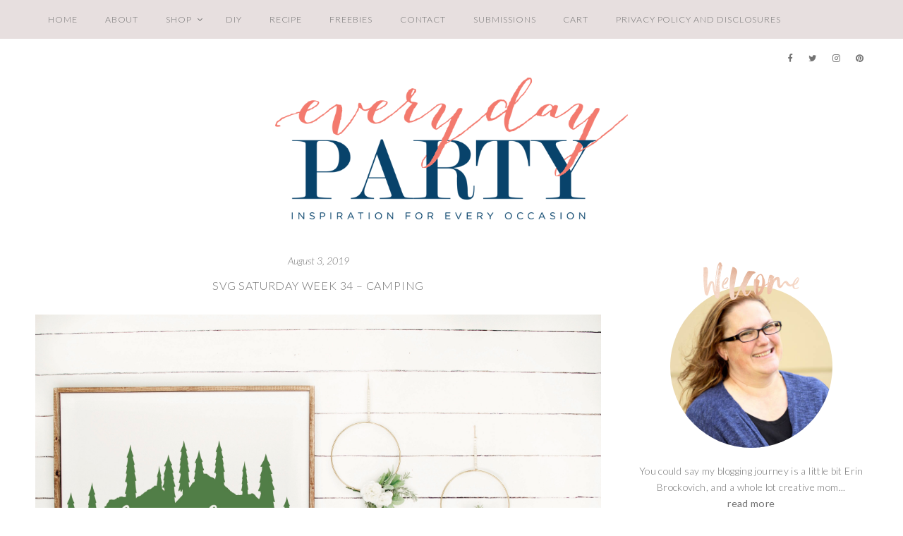

--- FILE ---
content_type: text/css
request_url: https://everydaypartymag.com/wp-content/themes/sausalito-genesis/inc/css/widget.css?ver=1.3
body_size: 1055
content:
.sidebar-primary img {
	display: block;
	margin-left: auto;
	margin-right: auto;
}

/* Social Button CSS */

.sidebar-primary .widget_sheshoppesco_socialbutton_widget {
	text-align: center;
}
.social-profiles span {
	display: inline-block;
	margin: 0 5px;
}

/* About Me CSS */

.frameaboutme {
	position: relative;
}
.frameaboutme img {
	display: block;
	margin: auto;
	border-radius: 50%;
	-moz-border-radius: 50%;
	-webkit-border-radius: 50%;
	max-width: 230px;
}
.about-me {
	text-align: center;
	position: relative;
}
.welcomewrap {
	position: absolute;
	z-index: 5;
	width: 100%;
}
.welcomesign {
	display: block;
	margin: 0 auto;
}

/* Recent Posts CSS */

.latest-post-thumb .listing {
	margin: 10px 0;
}
.latest-post-thumb .listing-image {
	float: left;
	max-width: 120px;
	width: 40%;
	margin-right: 5%;
}
.latest-post-thumb .listing-image img {
	width: 100%;
	height: auto;
	border-radius: 50%;
	-moz-border-radius: 50%;
	-webkit-border-radius: 50%;
}
.latest-post-thumb .listing-text {
	float: left;
	width: 55%;
	text-align: left;
	letter-spacing: inherit;
	margin-top: 30px;
}
.latest-post-thumb .listing-text h4 {
	margin: 0;
	text-transform: uppercase;
	font-size: 0.94em;
}
.latest-post-thumb .listing-meta {
	display: block;
	font-style: italic;
	text-transform: lowercase;
}

/* Categories and Archives Default CSS */

.widget_categories label, .widget_archive label {
	display: none;
}
.widget_categories select, .widget_archive select {
	width: 100%;
	padding: 5px 5%;
}
.widget_categories, .widget_archive, .widget_nav_menu {
	text-transform: uppercase;
	text-align: center;
	font-size: 0.86em;
}
.widget_categories h3, .widget_archive h3, .widget_tag_cloud h3, .widget_nav_menu h3 {
	margin-bottom: 1em;
}

/* Instagram */

#footer-instagram {
	position: relative;
}
.footer-instagram {
	text-align: center;
	text-transform: uppercase;
	font-size: 94%;
	position: absolute;
	top: 50%;
	left: 0;
	right: 0;
	margin-top: -21px;
	z-index: 3;
}
.footer-instagram-text {
	display: inline-block;
	padding: 0 20px;
	background-color: rgba(255,255,255, 0.9);
	box-sizing: border-box;
	overflow: hidden;
	line-height: 40px;
	max-height: 42px;
	max-width: 90%;
}
#footer-instagram #sb_instagram, #footer-instagram #sbi_images {
	margin-bottom: -3px!important;
	position: relative;
}
#sb_instagram div {
	overflow-y: hidden;
}

/* Featured Page */

.header-content:after, .featured-content:after {
	content: "";
	display: table;
	clear: both;
}
.featured-content {
	margin: 0 -0.75%;
}
.featured-content article {
	width: 23.5%;
	float: left;
	margin: 0 0.75%;
	position: relative;
}
.featured-content article img {
	width: 100%;
	height: auto;
	display: block;
}
.featured-content img.avatar {
	display: none;
}
.featured-content h4, .featured-content p {
	margin: 0;
	text-align: center;
	text-transform: uppercase;
	letter-spacing: 0.025em;
	font-size: 1em;
	line-height: 155%;
}
.featured-content h4 {
	margin-top: 5px;
}
.featured-content p {
	text-transform: none;
	letter-spacing: 0;
	font-size: 92%;
}
.featured-content p.more-from-category {
	clear: left;
	font-family: inherit;
	font-style: normal;
	text-transform: uppercase;
}
.featured-content .entry-content {
	display: none;
}
.featured-content .popular-post a, .featuredpost .entry-header {
	display: block;
	position: absolute;
	top: 13px;
	bottom: 13px;
	left: 13px;
	right: 13px;
	background-color: rgba(255, 255, 255, 0.6);
	transition: background-color 0.3s ease;
	text-align: center;
}
.featuredpost .entry-header {
	padding-top: 25%;
}
.featured-content .popular-post a:hover {
	background-color: rgba(255, 255, 255, 0.8);
}
.featured-content .popular-post .entry-header {
	position: absolute;
	top: 40%;
	left: 0;
	width: 90%;
	padding: 0 5%;
}
.sidebar-primary .featured-content {
	margin: 0;
}
.sidebar-primary .featured-content article {
	width: 100%;
	float: none;
	margin: 1em 0;
	position: relative;
}

/* Search */

.enews-widget input[type=email],
.widget_mc4wp_form_widget input[type=email],
.sidebar .widget_search input[type=submit],
.enews-widget input[type=submit],
.widget_mc4wp_form_widget input[type=submit] {
	height: 35px;
	line-height: 35px;
	padding-top: 0;
	padding-bottom: 0;
	display: inline-block;
	margin: 0;
}
.enews-widget input,
.widget_mc4wp_form_widget input {
	width: 100%;
}
.widget_search:after,
.enews-widget:after,
.widget_mc4wp_form_widget:after {
	content: "";
	display: table;
	clear: both;
}
.widget_search input {
	float: left;
}
.widget_search input[type=submit] {
	margin-left: 5px;
}
.sidebar .widget_search .search-form {
	position: relative;
}
.sidebar .widget_search input[type=search] {
	width: 100%;
	margin: 1em auto;
	padding-left: 35px;
	display: block;
	float: none;
}
.sidebar .widget_search input[type=submit] {
	display: none;
}
.sidebar .widget_search .search-form:before {
    content: "\f002";
    position: absolute;
    left: 12px;
    top: 6px;
    font-family: FontAwesome;
    pointer-events: none;
}

/* eNews Widget */

.widget_mc4wp_form_widget p {
	display: inline-block;
	line-height: 35px;
	margin-right: 5px;
}
.enews-widget p, .widget_mc4wp_form_widget p {
	margin: 0.5em 0;
	width: 30%;
}
.enews-widget form, .widget_mc4wp_form_widget {
	text-align: center;
}
.enews-widget label,
.widget_mc4wp_form_widget label {
	display: none;
}
.widget_mc4wp_form_widget .mc4wp-response {
	clear: both;
	font-style: italic;
	padding-top: 5px;
}
.widget_mc4wp_form_widget .mc4wp-response p {
	line-height: inherit!important;
	margin-right: 0;
}
.enews-widget,
.widget_mc4wp_form_widget {
	background: #F5EFEC;
	padding: 10px 5%;
}
.enews-widget h3,
.widget_mc4wp_form_widget h3 {
	text-transform: initial;
	border-top: 0!important;
	border-color: transparent!important;
	margin: 10px 0;
}
.enews-widget h3 span,
.widget_mc4wp_form_widget h3 span {
	background-color: transparent!important;
	top: initial;
}
.sidebar .enews-widget p,
.sidebar .widget_mc4wp_form_widget p {
	display: block;
	margin: 0.75em 0;
	width: 100%;
}

/* Banner Widget */

.banner-widget {
	margin: 1em auto;
	text-align: center;
}
.banner-widget img {
	display: inline-block;
	margin: 0 auto;
}

.first-post .divpost {
	background-color: transparent!important;
	margin: 25px 0;
}

@media screen and (max-width: 768px) {
	.featured-content {
		margin: 0 -1%;
	}
	.featured-content article {
		width: 48%;
		margin: 0 1%;
	}
	.featured-content .entry-header {
		display: none;
	}
	.sidebar-primary .featured-content .entry-header {
		display: inline-block;
	}
	.enews-widget p, .widget_mc4wp_form_widget p {
		width: 100%;
	}
}